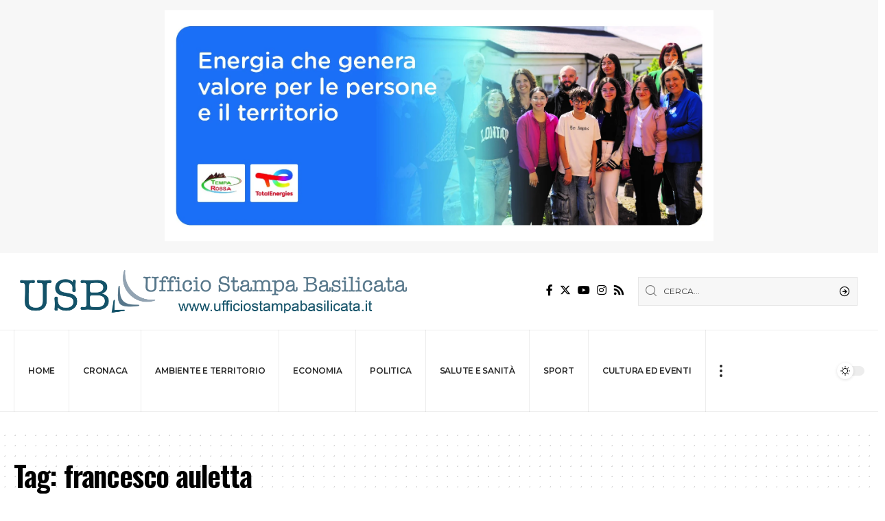

--- FILE ---
content_type: text/css
request_url: https://ufficiostampabasilicata.it/wp-content/uploads/elementor/css/post-2144.css?ver=1768986618
body_size: 114
content:
.elementor-2144 .elementor-element.elementor-element-cf67450{--display:flex;--flex-direction:column;--container-widget-width:100%;--container-widget-height:initial;--container-widget-flex-grow:0;--container-widget-align-self:initial;--flex-wrap-mobile:wrap;}.elementor-2144 .elementor-element.elementor-element-cf67450:not(.elementor-motion-effects-element-type-background), .elementor-2144 .elementor-element.elementor-element-cf67450 > .elementor-motion-effects-container > .elementor-motion-effects-layer{background-color:#EDEDED;}.elementor-2144 .elementor-element.elementor-element-35aebc02{--display:flex;}[data-theme="dark"] .elementor-2144 .elementor-element.elementor-element-578ae5ba{color:#ffffff;}